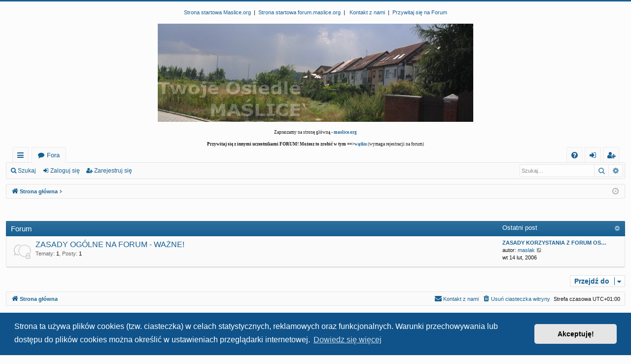

--- FILE ---
content_type: text/html; charset=UTF-8
request_url: http://forum.maslice.org/viewforum.php?f=46&sid=e7a54fb153bea19ecab3cd2aa7e4faba
body_size: 5095
content:
<!DOCTYPE html>
<html dir="ltr" lang="pl">
<head>
<meta charset="utf-8" />
<meta http-equiv="X-UA-Compatible" content="IE=edge">
<meta name="viewport" content="width=device-width, initial-scale=1" />

<title>Forum mieszkańców maslice.org - </title>




	<link rel="alternate" type="application/atom+xml" title="Kanał - Forum mieszkańców maslice.org" href="/app.php/feed?sid=d237cce52cefca94f0709bab8a2b53b3">			<link rel="alternate" type="application/atom+xml" title="Kanał - Nowe tematy" href="/app.php/feed/topics?sid=d237cce52cefca94f0709bab8a2b53b3">				

<!--
	phpBB style name: basic
	Based on style:   prosilver
	Original author:  Arty ( https://www.artodia.com )
	Modified by: 	  MrGaby
-->


<link href="./assets/css/font-awesome.min.css?assets_version=3" rel="stylesheet">
<link href="./styles/basic_darkblue/theme/stylesheet.css?assets_version=3" rel="stylesheet">



	<link href="./assets/cookieconsent/cookieconsent.min.css?assets_version=3" rel="stylesheet">

<!--[if lte IE 9]>
	<link href="./styles/basic_darkblue/theme/tweaks.css?assets_version=3" rel="stylesheet">
<![endif]-->





</head>
<body id="phpbb" class="nojs notouch section-viewforum ltr " data-online-text="Online">


	<a id="top" class="top-anchor" accesskey="t"></a>
	<div id="page-header" class="page-width">
		<div class="headerbar" role="banner">
					<div class="inner">

	<br><center><table><tr align="center"><td >
  	  <a target="_blank" href="http://maslice.org">Strona startowa Maslice.org</a>&nbsp;&nbsp;|&nbsp;&nbsp;<a href="http://forum.maslice.org">Strona startowa forum.maslice.org</a>&nbsp;&nbsp;|&nbsp;&nbsp;
      <a target="_blank" href="http://maslice.org/napisz-do-nas/">Kontakt z nami</a>&nbsp;&nbsp;|&nbsp;&nbsp;<a href="http://forum.maslice.org/viewtopic.php?f=4&t=133&sd=d">Przywitaj się na Forum</a>
	 </td></tr></table><br></center>		
			
			<div id="site-description" class="site-description">
				<a id="logo" class="logo" href="./index.php?sid=d237cce52cefca94f0709bab8a2b53b3" title="Strona główna">
				<!--	<img src="./styles/basic_darkblue/theme/images/logo.png" data-src-hd="./styles/basic_darkblue/theme/images/logo_hd.png" alt="Forum mieszkańców maslice.org"/> -->
					<script type="text/javascript">document.write('<img src="http://forum.maslice.org/banner/banner'+Math.floor(Math.random()*36+1)+'.jpg" />');</script>
				</a>
				<p class="sitename">Forum mieszkańców maslice.org</p>
				<p>Forum mieszkańców Osiedla Maślice we Wrocławiu</p>
				<p class="skiplink"><a href="#start_here">Przejdź do zawartości</a></p>
			</div>

			<br><span style="font-size:9px;font-family:Verdana;color:"white"><center> Zapraszamy na stronę główną - <b><a href="http://maslice.org">maslice.org</a><br/><br/>
Przywitaj się z innymi uczestnikami FORUM! Możesz to zrobić w tym ==><a href="http://forum.maslice.org/viewtopic.php?f=4&t=133&sd=d">wątku</b></a> (wymaga rejestracji na forum)<br/></center></span>
<script src="http://www.google-analytics.com/urchin.js" type="text/javascript"></script>
<script type="text/javascript">_uacct = "UA-753310-8";urchinTracker();</script>	
			
																		
			</div>
					</div>


				


<div class="navbar tabbed not-static" role="navigation">
	<div class="inner page-width">
		<div class="nav-tabs" data-current-page="viewforum">
			<ul class="leftside">
				<li id="quick-links" class="quick-links tab responsive-menu dropdown-container">
					<a href="#" class="nav-link dropdown-trigger">Więcej…</a>
					<div class="dropdown">
						<div class="pointer"><div class="pointer-inner"></div></div>
						<ul class="dropdown-contents" role="menu">
								
			<li class="separator"></li>
													<li>
								<a href="./search.php?search_id=unanswered&amp;sid=d237cce52cefca94f0709bab8a2b53b3" role="menuitem">
									<i class="icon fa-file-o fa-fw icon-gray" aria-hidden="true"></i><span>Tematy bez odpowiedzi</span>
								</a>
							</li>
							<li>
								<a href="./search.php?search_id=active_topics&amp;sid=d237cce52cefca94f0709bab8a2b53b3" role="menuitem">
									<i class="icon fa-file-o fa-fw icon-blue" aria-hidden="true"></i><span>Aktywne tematy</span>
								</a>
							</li>
							<li class="separator"></li>
							<li>
								<a href="./search.php?sid=d237cce52cefca94f0709bab8a2b53b3" role="menuitem">
									<i class="icon fa-search fa-fw" aria-hidden="true"></i><span>Szukaj</span>
								</a>
							</li>	
	
													</ul>
					</div>
				</li>
												<li class="tab forums selected" data-responsive-class="small-icon icon-forums">
					<a class="nav-link" href="./index.php?sid=d237cce52cefca94f0709bab8a2b53b3">Fora</a>
				</li>
											</ul>
			<ul class="rightside" role="menu">
								<li class="tab faq" data-select-match="faq" data-responsive-class="small-icon icon-faq">
					<a class="nav-link" href="/app.php/help/faq?sid=d237cce52cefca94f0709bab8a2b53b3" rel="help" title="Często zadawane pytania" role="menuitem">
						<i class="icon fa-question-circle fa-fw" aria-hidden="true"></i><span>FAQ</span>
					</a>
				</li>
																									<li class="tab login"  data-skip-responsive="true" data-select-match="login"><a class="nav-link" href="./ucp.php?mode=login&amp;redirect=viewforum.php%3Ff%3D46&amp;sid=d237cce52cefca94f0709bab8a2b53b3" title="Zaloguj się" accesskey="x" role="menuitem">Zaloguj się</a></li>
											<li class="tab register" data-skip-responsive="true" data-select-match="register"><a class="nav-link" href="./ucp.php?mode=register&amp;sid=d237cce52cefca94f0709bab8a2b53b3" role="menuitem">Zarejestruj się</a></li>
																	</ul>
		</div>
	</div>
</div>

<div class="navbar secondary with-search">
	<ul role="menubar">
											<li class="small-icon icon-search responsive-hide"><a href="./search.php?sid=d237cce52cefca94f0709bab8a2b53b3">Szukaj</a></li>
														<li class="small-icon icon-login"><a href="./ucp.php?mode=login&amp;redirect=viewforum.php%3Ff%3D46&amp;sid=d237cce52cefca94f0709bab8a2b53b3" title="Zaloguj się">Zaloguj się</a></li>
									<li class="small-icon icon-register"><a href="./ucp.php?mode=register&amp;sid=d237cce52cefca94f0709bab8a2b53b3">Zarejestruj się</a></li>
									
					<li class="search-box not-responsive">			<div id="search-box" class="search-box search-header" role="search">
				<form action="./search.php?sid=d237cce52cefca94f0709bab8a2b53b3" method="get" id="search">
				<fieldset>
					<input name="keywords" id="keywords" type="search" maxlength="128" title="Szukaj wg słów kluczowych" class="inputbox search tiny" size="20" value="" placeholder="Szukaj…" />
					<button class="button button-search" type="submit" title="Szukaj">
						<i class="icon fa-search fa-fw" aria-hidden="true"></i><span class="sr-only">Szukaj</span>
					</button>
					<a href="./search.php?sid=d237cce52cefca94f0709bab8a2b53b3" class="button button-search-end" title="Wyszukiwanie zaawansowane">
						<i class="icon fa-cog fa-fw" aria-hidden="true"></i><span class="sr-only">Wyszukiwanie zaawansowane</span>
					</a>
					<input type="hidden" name="sid" value="d237cce52cefca94f0709bab8a2b53b3" />

				</fieldset>
				</form>
			</div>
			</li>
			</ul>
</div>

	</div>

<div id="wrap" class="page-width">

	
	<a id="start_here" class="top-anchor"></a>
	<div id="page-body" class="page-body" role="main">
		<div class="navbar">
	<ul id="nav-breadcrumbs" class="nav-breadcrumbs linklist navlinks" role="menubar">
				
		
		<li class="breadcrumbs" itemscope itemtype="https://schema.org/BreadcrumbList">

			
						<span class="crumb" itemtype="https://schema.org/ListItem" itemprop="itemListElement" itemscope><a itemprop="item" href="./index.php?sid=d237cce52cefca94f0709bab8a2b53b3" accesskey="h" data-navbar-reference="index"><i class="icon fa-home fa-fw"></i><span itemprop="name">Strona główna</span></a><meta itemprop="position" content="1" /></span>

									
						<span class="crumb" itemtype="https://schema.org/ListItem" itemprop="itemListElement" itemscope data-forum-id="46"><a itemprop="item" href="./viewforum.php?f=46&amp;sid=d237cce52cefca94f0709bab8a2b53b3"><span itemprop="name"></span></a><meta itemprop="position" content="2" /></span>
						
			
		</li>

		
		
			<li class="rightside responsive-search">
				<a href="./search.php?sid=d237cce52cefca94f0709bab8a2b53b3" title="Wyświetla zaawansowane funkcje wyszukiwania" role="menuitem">
					<i class="icon fa-search fa-fw" aria-hidden="true"></i><span class="sr-only">Szukaj</span>
				</a>
			</li>
				<li class="rightside dropdown-container icon-only">
			<a href="#" class="dropdown-trigger time" title="Dzisiaj jest pn 19 sty, 2026"><i class="fa fa-clock-o"></i></a>
			<div class="dropdown">
				<div class="pointer"><div class="pointer-inner"></div></div>
				<ul class="dropdown-contents">
					<li>Dzisiaj jest pn 19 sty, 2026</li>
					<li>Strefa czasowa <span title="UTC+1">UTC+01:00</span></li>
				</ul>
			</div>
		</li>
	</ul>
</div>

		
		<h2 class="forum-title"><a href="./viewforum.php?f=46&amp;sid=d237cce52cefca94f0709bab8a2b53b3"></a></h2>


	
	
				<div class="forabg category-15 elegant" data-hide-description="1">
			<div class="inner">
			<ul class="topiclist">
				<li class="header">
										<dl class="row-item">
						<dt><div class="list-inner">Forum</div></dt>
												<dd class="lastpost"><span>Ostatni post</span></dd>
					</dl>
									</li>
			</ul>
			<ul class="topiclist forums">
		
					<li class="row forum-15">
									<dl class="row-item forum_read_locked elegant-row">
				<dt title="Forum zablokowane">
										<div class="list-inner">
													<!--
								<a class="feed-icon-forum" title="Kanał -  ZASADY OGÓLNE NA FORUM - WAŻNE!" href="/app.php/feed?sid=d237cce52cefca94f0709bab8a2b53b3?f=15">
									<i class="icon fa-rss-square fa-fw icon-orange" aria-hidden="true"></i><span class="sr-only">Kanał -  ZASADY OGÓLNE NA FORUM - WAŻNE!</span>
								</a>
							-->
																		<a href="./viewforum.php?f=15&amp;sid=d237cce52cefca94f0709bab8a2b53b3" class="forumtitle" data-id="15"> ZASADY OGÓLNE NA FORUM - WAŻNE!</a>
						<div class="forum-description">krótkie ABC Forum Osiedla Maślice.
<br />Dla każdego do poczytania na wstęp.</div>													<div class="forum-statistics">
					<span class="dfn">Tematy</span>: <span class="value">1</span><span class="comma">, </span>
					<span class="dfn">Posty</span>: <span class="value">1</span>
				</div>
						
												
																										<div class="forum-lastpost" style="display: none;">
								<span><strong>Ostatni post:</strong> <a href="./viewtopic.php?f=15&amp;p=176&amp;sid=d237cce52cefca94f0709bab8a2b53b3#p176" title="ZASADY KORZYSTANIA Z FORUM OSIEDLA MAŚLICE" class="lastsubject">ZASADY KORZYSTANIA Z FORUM OS…</a></span>
								<span>autor: <a href="./memberlist.php?mode=viewprofile&amp;u=7&amp;sid=d237cce52cefca94f0709bab8a2b53b3" class="username">maslak</a>, wt 14 lut, 2006</span>
							</div>
																		</div>
				</dt>
														<dd class="lastpost">
						<span>
							
															<dfn>Ostatni post</dfn>
																										<a href="./viewtopic.php?f=15&amp;p=176&amp;sid=d237cce52cefca94f0709bab8a2b53b3#p176" title="ZASADY KORZYSTANIA Z FORUM OSIEDLA MAŚLICE" class="lastsubject">ZASADY KORZYSTANIA Z FORUM OS…</a> <br />
																	autor: <a href="./memberlist.php?mode=viewprofile&amp;u=7&amp;sid=d237cce52cefca94f0709bab8a2b53b3" class="username">maslak</a>																	<a href="./viewtopic.php?f=15&amp;p=176&amp;sid=d237cce52cefca94f0709bab8a2b53b3#p176" title="Wyświetl najnowszy post">
										<i class="icon fa-external-link-square fa-fw icon-lightgray icon-md" aria-hidden="true"></i><span class="sr-only">Wyświetl najnowszy post</span>
									</a>
																<br /><time datetime="2006-02-14T12:14:12+00:00">wt 14 lut, 2006</time>
													</span>
					</dd>
							</dl>
					</li>
			
				</ul>

			</div>
		</div>
		




	


<div class="action-bar actions-jump">
	
		<div class="jumpbox dropdown-container dropdown-container-right dropdown-up dropdown-left dropdown-button-control" id="jumpbox">
			<span title="Przejdź do" class="button button-secondary dropdown-trigger dropdown-select">
				<span>Przejdź do</span>
				<span class="caret"><i class="icon fa-sort-down fa-fw" aria-hidden="true"></i></span>
			</span>
		<div class="dropdown">
			<div class="pointer"><div class="pointer-inner"></div></div>
			<ul class="dropdown-contents">
																				<li><a href="./viewforum.php?f=46&amp;sid=d237cce52cefca94f0709bab8a2b53b3" class="jumpbox-cat-link"> <span> </span></a></li>
																<li><a href="./viewforum.php?f=15&amp;sid=d237cce52cefca94f0709bab8a2b53b3" class="jumpbox-sub-link"><span class="spacer"></span> <span>&#8627; &nbsp;  ZASADY OGÓLNE NA FORUM - WAŻNE!</span></a></li>
											</ul>
		</div>
	</div>

	</div>




			</div>


	<div class="navbar" role="navigation">
	<div class="inner">

	<ul id="nav-footer" class="nav-footer linklist" role="menubar">
		<li class="breadcrumbs">
									<span class="crumb"><a href="./index.php?sid=d237cce52cefca94f0709bab8a2b53b3" data-navbar-reference="index"><i class="icon fa-home fa-fw" aria-hidden="true"></i><span>Strona główna</span></a></span>					</li>
		
				<li class="rightside">Strefa czasowa <span title="UTC+1">UTC+01:00</span></li>
							<li class="rightside">
				<a href="./ucp.php?mode=delete_cookies&amp;sid=d237cce52cefca94f0709bab8a2b53b3" data-ajax="true" data-refresh="true" role="menuitem">
					<i class="icon fa-trash fa-fw" aria-hidden="true"></i><span>Usuń ciasteczka witryny</span>
				</a>
			</li>
																<li class="rightside" data-last-responsive="true">
				<a href="./memberlist.php?mode=contactadmin&amp;sid=d237cce52cefca94f0709bab8a2b53b3" role="menuitem">
					<i class="icon fa-envelope fa-fw" aria-hidden="true"></i><span>Kontakt z nami</span>
				</a>
			</li>
			</ul>

	</div>
</div>
</div>

<div id="page-footer" class="page-width" role="contentinfo">
	
	<div class="copyright">
				<p class="footer-row">
			<span class="footer-copyright">Technologię dostarcza <a href="https://www.phpbb.com/">phpBB</a>&reg; Forum Software &copy; phpBB Limited</span>
		</p>
		<p class="footer-row">
			<span class="footer-copyright">Style autor: <a href="https://www.artodia.com/">Arty</a> - phpBB 3.3 autor: MrGaby</span>
		</p>
				<p class="footer-row">
			<span class="footer-copyright">Polski pakiet językowy dostarcza <a href="http://www.phpbb.pl/" title="Polska społeczność phpBB">phpBB.pl</a></span>
		</p>
						<p class="footer-row" role="menu">
			<a class="footer-link" href="./ucp.php?mode=privacy&amp;sid=d237cce52cefca94f0709bab8a2b53b3" title="Zasady ochrony danych osobowych" role="menuitem">
				<span class="footer-link-text">Zasady ochrony danych osobowych</span>
			</a>
			|
			<a class="footer-link" href="./ucp.php?mode=terms&amp;sid=d237cce52cefca94f0709bab8a2b53b3" title="Regulamin" role="menuitem">
				<span class="footer-link-text">Regulamin</span>
			</a>
		</p>
					</div>

	<div id="darkenwrapper" class="darkenwrapper" data-ajax-error-title="Błąd AJAX" data-ajax-error-text="Twoje żądanie nie zostało przetworzone." data-ajax-error-text-abort="Użytkownik usunął żądanie." data-ajax-error-text-timeout="Upłynął limit czasu żądania. Ponów próbę." data-ajax-error-text-parsererror="Coś się stało podczas przetwarzania żądania i serwer zwrócił nieprawidłową odpowiedź.">
		<div id="darken" class="darken">&nbsp;</div>
	</div>

	<div id="phpbb_alert" class="phpbb_alert" data-l-err="Błąd" data-l-timeout-processing-req="Upłynął limit czasu żądania.">
		<a href="#" class="alert_close">
		</a>
		<h3 class="alert_title">&nbsp;</h3><p class="alert_text"></p>
	</div>
	<div id="phpbb_confirm" class="phpbb_alert">
		<a href="#" class="alert_close">
		</a>
		<div class="alert_text"></div>
	</div>
</div>


<div>
	<a id="bottom" class="top-anchor" accesskey="z"></a>
	<img src="/app.php/cron/cron.task.core.tidy_search?sid=d237cce52cefca94f0709bab8a2b53b3" width="1" height="1" alt="cron" /></div>

<script src="./assets/javascript/jquery-3.5.1.min.js?assets_version=3"></script>
<script src="./assets/javascript/core.js?assets_version=3"></script>

	<script src="./assets/cookieconsent/cookieconsent.min.js?assets_version=3"></script>
	<script>
	if (typeof window.cookieconsent === "object") {
		window.addEventListener("load", function(){
			window.cookieconsent.initialise({
				"palette": {
					"popup": {
						"background": "#0F538A"
					},
					"button": {
						"background": "#E5E5E5"
					}
				},
				"theme": "classic",
				"content": {
					"message": "Strona\u0020ta\u0020u\u017Cywa\u0020plik\u00F3w\u0020cookies\u0020\u0028tzw.\u0020ciasteczka\u0029\u0020w\u0020celach\u0020statystycznych,\u0020reklamowych\u0020oraz\u0020funkcjonalnych.\u0020Warunki\u0020przechowywania\u0020lub\u0020dost\u0119pu\u0020do\u0020plik\u00F3w\u0020cookies\u0020mo\u017Cna\u0020okre\u015Bli\u0107\u0020w\u0020ustawieniach\u0020przegl\u0105darki\u0020internetowej.",
					"dismiss": "Akceptuj\u0119\u0021",
					"link": "Dowiedz\u0020si\u0119\u0020wi\u0119cej",
                    "href": "./ucp.php?mode=privacy&amp;sid=d237cce52cefca94f0709bab8a2b53b3"
                }
            });
        });
    }
	</script>


<script src="./styles/basic/template/forum_fn.js?assets_version=3"></script>
<script src="./styles/basic/template/ajax.js?assets_version=3"></script>



</body>
</html>
